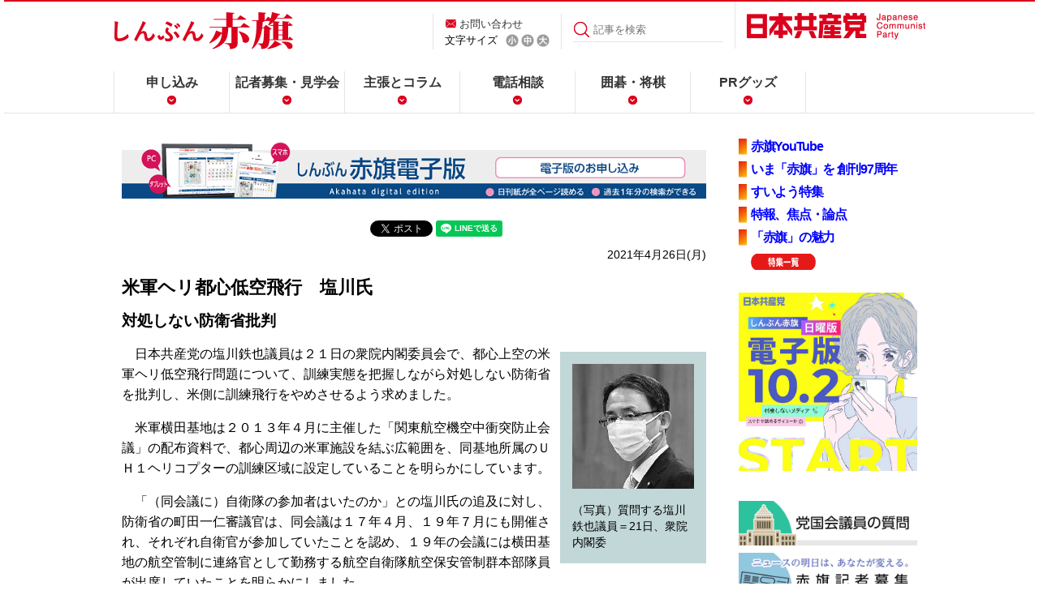

--- FILE ---
content_type: text/html; charset=utf-8
request_url: https://accounts.google.com/o/oauth2/postmessageRelay?parent=https%3A%2F%2Fwww.jcp.or.jp&jsh=m%3B%2F_%2Fscs%2Fabc-static%2F_%2Fjs%2Fk%3Dgapi.lb.en.2kN9-TZiXrM.O%2Fd%3D1%2Frs%3DAHpOoo_B4hu0FeWRuWHfxnZ3V0WubwN7Qw%2Fm%3D__features__
body_size: 161
content:
<!DOCTYPE html><html><head><title></title><meta http-equiv="content-type" content="text/html; charset=utf-8"><meta http-equiv="X-UA-Compatible" content="IE=edge"><meta name="viewport" content="width=device-width, initial-scale=1, minimum-scale=1, maximum-scale=1, user-scalable=0"><script src='https://ssl.gstatic.com/accounts/o/2580342461-postmessagerelay.js' nonce="o9OpmWScJKyZwD4c0zlzag"></script></head><body><script type="text/javascript" src="https://apis.google.com/js/rpc:shindig_random.js?onload=init" nonce="o9OpmWScJKyZwD4c0zlzag"></script></body></html>